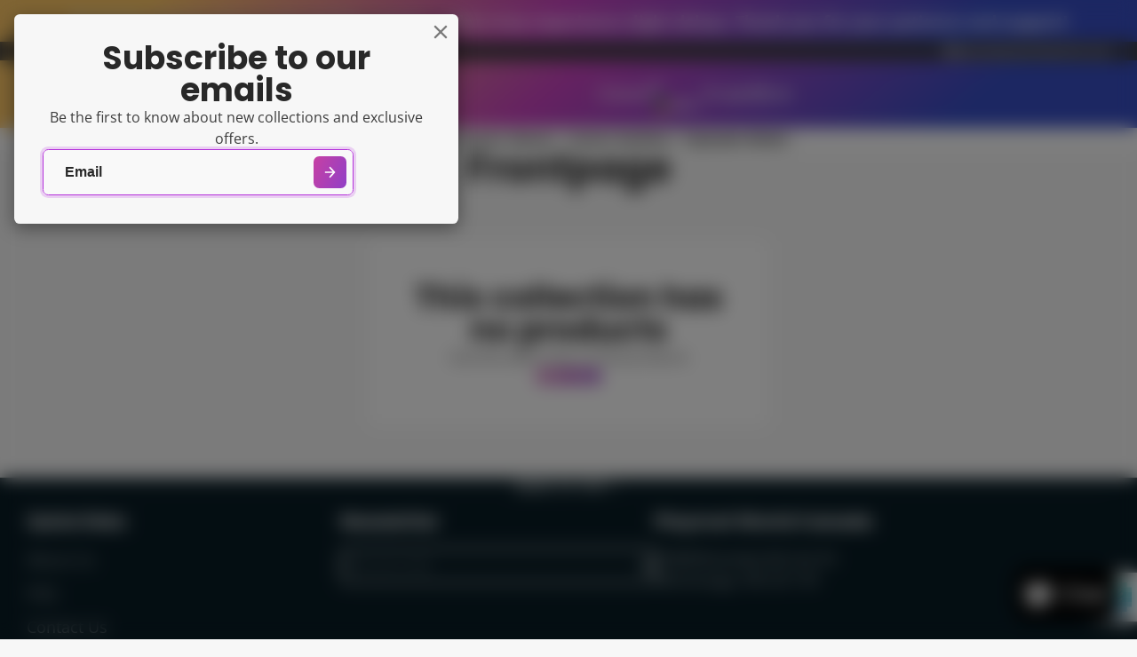

--- FILE ---
content_type: text/html; charset=utf-8
request_url: https://playmatworld.com/products/tcg-standard-custom-playmat-24-x14-white-stitch?view=quick-view&section_id=s_product-quick-view
body_size: 2676
content:
<div id="shopify-section-s_product-quick-view" class="shopify-section">






<div class="quick-view-demo">
    <div id="ProductQuickView">
        <link href="//playmatworld.com/cdn/shop/t/18/assets/product-quick-view.css?v=135325503732754945541723055991" rel="stylesheet" type="text/css" media="all" onload="loadStyle(this)">
        
        <link href="//playmatworld.com/cdn/shop/t/18/assets/product-options-radio.css?v=129529731177479145321723055991" rel="stylesheet" type="text/css" media="all" onload="loadStyle(this)">
        <link href="//playmatworld.com/cdn/shop/t/18/assets/product-variant-selector.css?v=168846298007677659011723055994" rel="stylesheet" type="text/css" media="all" onload="loadStyle(this)">
        <link href="//playmatworld.com/cdn/shop/t/18/assets/product-options-swatch.css?v=145391498559633097381723055993" rel="stylesheet" type="text/css" media="all" onload="loadStyle(this)">
        <link href="//playmatworld.com/cdn/shop/t/18/assets/slideshow-blaze.css?v=97796048913639362301723055990" rel="stylesheet" type="text/css" media="all" onload="loadStyle(this)">
        <product-variant-provider 
            initial-variant-id="44431811969195" 
            initial-image-position=""
            product-url="/products/tcg-standard-custom-playmat-24-x14-white-stitch?view=quick-view" 
            section-id="s_product-quick-view"
        >
            <product-quick-view section-id="s_product-quick-view" class="#product-quick-view @crop-images" style="--product-quick-view-gallery-width: 60%;">
                <modal-close class="#product-quick-view-close" section-id="s_product-quick-view">
                    


<svg class="#icon" >
            <use href="#svg-icon-x"></use>
        </svg>
                </modal-close>
                <div class="#product-quick-view-inner">
                    <div class="#product-quick-view-gallery"><link href="//playmatworld.com/cdn/shop/t/18/assets/slideshow-blaze.css?v=97796048913639362301723055990" rel="stylesheet" type="text/css" media="all" onload="loadStyle(this)">

<slideshow-blaze 
    class="#slideshow-blaze" 
    section-id="s_product-quick-view" 
    
    
    
    initial-index="0"
    
>
    <div class="blaze-slider #slideshow-blaze-slider" style="--slides-to-show: 1; --slide-gap: 0px;" data-element="blaze">
        <div class="blaze-container">
            
                <button class="blaze-next #slideshow-blaze-next" aria-label="Go to next slide" data-element="nav">
                    


<svg class="#icon" >
            <use href="#svg-icon-angle-right"></use>
        </svg>
                    </button>
                    <button class="blaze-prev #slideshow-blaze-prev" aria-label="Go to previous slide" data-element="nav">
                        


<svg class="#icon" >
            <use href="#svg-icon-angle-left"></use>
        </svg>
                    </button>
            
            <div class="blaze-track-container #slideshow-blaze-track-container">
                <div class="blaze-track">
                    
    
    
        
        <div class="#product-quick-view-media" data-element="media" data-position="1">
            
                    <div class="
    #media 
    
    
    
    
    @animate-loading
" style="--image-fit: cover;">
        <img 
            class="#media-image "
            alt="TCG Standard Custom Playmat (24&quot; x 14&quot;) - White Stitch"
            width="3000"
            height="3000"
            loading="lazy"
            style="
                --image-position: 50.0% 50.0%; 
                --image-ar-height: 3000; 
                --image-ar-width: 3000;
                
                --image-mobile-ar-height: 3000;
                --image-mobile-ar-width: 3000;
                
            "
            onload="lazyImageOnLoad(this)"
            
                
                
                
                src="//playmatworld.com/cdn/shop/files/White_Stitch_600x.png?v=1724872371"
                srcset="//playmatworld.com/cdn/shop/files/White_Stitch_600x.png?v=1724872371, //playmatworld.com/cdn/shop/files/White_Stitch_1200x.png?v=1724872371 2x, //playmatworld.com/cdn/shop/files/White_Stitch_1800x.png?v=1724872371 3x"
            
        />
        
        
    <div class="#media-image-loading-placeholder"></div>
    
</div>

                
        </div>
    
        
        <div class="#product-quick-view-media" data-element="media" data-position="2">
            
                    <div class="
    #media 
    
    
    
    
    @animate-loading
" style="--image-fit: cover;">
        <img 
            class="#media-image "
            alt="TCG Standard Custom Playmat (24&quot; x 14&quot;) - White Stitch"
            width="3000"
            height="2000"
            loading="lazy"
            style="
                --image-position: 50.0% 50.0%; 
                --image-ar-height: 2000; 
                --image-ar-width: 3000;
                
                --image-mobile-ar-height: 2000;
                --image-mobile-ar-width: 3000;
                
            "
            onload="lazyImageOnLoad(this)"
            
                
                
                
                src="//playmatworld.com/cdn/shop/files/Size_600x.png?v=1724692449"
                srcset="//playmatworld.com/cdn/shop/files/Size_600x.png?v=1724692449, //playmatworld.com/cdn/shop/files/Size_1200x.png?v=1724692449 2x, //playmatworld.com/cdn/shop/files/Size_1800x.png?v=1724692449 3x"
            
        />
        
        
    <div class="#media-image-loading-placeholder"></div>
    
</div>

                
        </div>
    
        
        <div class="#product-quick-view-media" data-element="media" data-position="3">
            
                    <div class="
    #media 
    
    
    
    
    @animate-loading
" style="--image-fit: cover;">
        <img 
            class="#media-image "
            alt="TCG Standard Custom Playmat (24&quot; x 14&quot;) - White Stitch"
            width="3000"
            height="2000"
            loading="lazy"
            style="
                --image-position: 50.0% 50.0%; 
                --image-ar-height: 2000; 
                --image-ar-width: 3000;
                
                --image-mobile-ar-height: 2000;
                --image-mobile-ar-width: 3000;
                
            "
            onload="lazyImageOnLoad(this)"
            
                
                
                
                src="//playmatworld.com/cdn/shop/files/S_600x.png?v=1724692449"
                srcset="//playmatworld.com/cdn/shop/files/S_600x.png?v=1724692449, //playmatworld.com/cdn/shop/files/S_1200x.png?v=1724692449 2x, //playmatworld.com/cdn/shop/files/S_1800x.png?v=1724692449 3x"
            
        />
        
        
    <div class="#media-image-loading-placeholder"></div>
    
</div>

                
        </div>
    
        
        <div class="#product-quick-view-media" data-element="media" data-position="4">
            
                    <div class="
    #media 
    
    
    
    
    @animate-loading
" style="--image-fit: cover;">
        <img 
            class="#media-image "
            alt="TCG Standard Custom Playmat (24&quot; x 14&quot;) - White Stitch"
            width="3000"
            height="2000"
            loading="lazy"
            style="
                --image-position: 50.0% 50.0%; 
                --image-ar-height: 2000; 
                --image-ar-width: 3000;
                
                --image-mobile-ar-height: 2000;
                --image-mobile-ar-width: 3000;
                
            "
            onload="lazyImageOnLoad(this)"
            
                
                
                
                src="//playmatworld.com/cdn/shop/files/4_600x.png?v=1724692449"
                srcset="//playmatworld.com/cdn/shop/files/4_600x.png?v=1724692449, //playmatworld.com/cdn/shop/files/4_1200x.png?v=1724692449 2x, //playmatworld.com/cdn/shop/files/4_1800x.png?v=1724692449 3x"
            
        />
        
        
    <div class="#media-image-loading-placeholder"></div>
    
</div>

                
        </div>
    
        
        <div class="#product-quick-view-media" data-element="media" data-position="5">
            
                    <div class="
    #media 
    
    
    
    
    @animate-loading
" style="--image-fit: cover;">
        <img 
            class="#media-image "
            alt="TCG Standard Custom Playmat (24&quot; x 14&quot;) - White Stitch"
            width="3000"
            height="2000"
            loading="lazy"
            style="
                --image-position: 50.0% 50.0%; 
                --image-ar-height: 2000; 
                --image-ar-width: 3000;
                
                --image-mobile-ar-height: 2000;
                --image-mobile-ar-width: 3000;
                
            "
            onload="lazyImageOnLoad(this)"
            
                
                
                
                src="//playmatworld.com/cdn/shop/files/5_600x.png?v=1724692449"
                srcset="//playmatworld.com/cdn/shop/files/5_600x.png?v=1724692449, //playmatworld.com/cdn/shop/files/5_1200x.png?v=1724692449 2x, //playmatworld.com/cdn/shop/files/5_1800x.png?v=1724692449 3x"
            
        />
        
        
    <div class="#media-image-loading-placeholder"></div>
    
</div>

                
        </div>
    
        
        <div class="#product-quick-view-media" data-element="media" data-position="6">
            
                    <div class="
    #media 
    
    
    
    
    @animate-loading
" style="--image-fit: cover;">
        <img 
            class="#media-image "
            alt="TCG Standard Custom Playmat (24&quot; x 14&quot;) - White Stitch"
            width="1080"
            height="608"
            loading="lazy"
            style="
                --image-position: 50.0% 50.0%; 
                --image-ar-height: 608; 
                --image-ar-width: 1080;
                
                --image-mobile-ar-height: 608;
                --image-mobile-ar-width: 1080;
                
            "
            onload="lazyImageOnLoad(this)"
            
                
                
                
                src="//playmatworld.com/cdn/shop/files/thumbnailcopy_1024x1024_2x_1080x608_feb21991-c7e7-4229-976c-a63215e02b9e_600x.webp?v=1724706354"
                srcset="//playmatworld.com/cdn/shop/files/thumbnailcopy_1024x1024_2x_1080x608_feb21991-c7e7-4229-976c-a63215e02b9e_600x.webp?v=1724706354, //playmatworld.com/cdn/shop/files/thumbnailcopy_1024x1024_2x_1080x608_feb21991-c7e7-4229-976c-a63215e02b9e_1200x.webp?v=1724706354 2x, //playmatworld.com/cdn/shop/files/thumbnailcopy_1024x1024_2x_1080x608_feb21991-c7e7-4229-976c-a63215e02b9e_1800x.webp?v=1724706354 3x"
            
        />
        
        
    <div class="#media-image-loading-placeholder"></div>
    
</div>

                
        </div>
    

                </div>
            </div>
            
        </div>
    </div>
</slideshow-blaze>

<script type="module" src="//playmatworld.com/cdn/shop/t/18/assets/slideshow-blaze.js?v=23509213395211518451723055990"></script>
                    </div>
                    <div class="#product-quick-view-info" data-element="product-meta">
                        
                        
                                
                            
                                <div class="#product-quick-view-info-block @type:title" data-meta-block >
                                    
                                    
                                            



<link href="//playmatworld.com/cdn/shop/t/18/assets/product-title.css?v=181594260211871743861723055994" rel="stylesheet" type="text/css" media="all" onload="loadStyle(this)">



<div class="#product-title" style="--product-title-badge-size: 1.0rem;">
    
        
    
    

    
    <h1 class="#heading" style="--heading-scale: 0.8;">
        
            <span class="#text-truncate" style="--text-truncate-lines: 3">
                
        <a class="reset-link" href="/products/tcg-standard-custom-playmat-24-x14-white-stitch">TCG Standard Custom Playmat (24" x 14") - White Stitch</a>
    
            </span>
        
    </h1>
     </div>
                                        
                                
                                </div>
                            
                        
                                
                            
                        
                                
                            
                                <div class="#product-quick-view-info-block @type:price" data-meta-block >
                                    
                                    
                                            <link href="//playmatworld.com/cdn/shop/t/18/assets/product-price.css?v=182065744756015745561723055991" rel="stylesheet" type="text/css" media="all" onload="loadStyle(this)">
                                            <product-variant-listener section-id="s_product-quick-view" id="b-s_product-quick-view-2">
                                                



<div class="#product-price @show-savings " 
    style="--product-price-font-size: 2.0rem;">
    <div class="#product-price-value">
        

<dl class="#price "> 
<div class="#price-inner">
  <div class="#price-item @regular  ">
    <dt class="#price-item-heading ">Price</dt>
    <dd class="#price-item-value">
      <span class="#price-value">$18</span>
    </dd>
  </div></div>
      
  
</dl>
    </div><div class="#product-price-tax-note">Taxes and shipping calculated at checkout</div><div class="#product-price-installements"><form method="post" action="/cart/add" id="product-form-installment-s_product-quick-view" accept-charset="UTF-8" class="shopify-product-form" enctype="multipart/form-data"><input type="hidden" name="form_type" value="product" /><input type="hidden" name="utf8" value="✓" /><input type="hidden" name="id" value="44431811969195">
                <input type="hidden" name="product-id" value="8210823577771" /><input type="hidden" name="section-id" value="s_product-quick-view" /></form></div></div>
                                            </product-variant-listener>
                                        
                                
                                </div>
                            
                        
                                
                            
                        
                                
                            
                                <div class="#product-quick-view-info-block @type:buy_buttons" data-meta-block >
                                    
                                    <link href="//playmatworld.com/cdn/shop/t/18/assets/product-form.css?v=168026471812903659541723055993" rel="stylesheet" type="text/css" media="all" onload="loadStyle(this)">


   
<form method="post" action="/contact#contactForms_product-quick-view" id="contactForms_product-quick-view" accept-charset="UTF-8" class="contact-form"><input type="hidden" name="form_type" value="contact" /><input type="hidden" name="utf8" value="✓" /></form><product-form
    class="#product-form"
    section-id="s_product-quick-view"
><form method="post" action="/cart/add" id="productForms_product-quick-view" accept-charset="UTF-8" class="shopify-product-form" enctype="multipart/form-data" novalidate="novalidate" data-type="add-to-cart-form"><input type="hidden" name="form_type" value="product" /><input type="hidden" name="utf8" value="✓" /><product-variant-listener section-id="s_product-quick-view" id="b-s_product-quick-view-4" emptyable>
            
                <div class="form"><input type="hidden" name="id" value="44431811969195"><div class="#product-form-add-to-cart"><product-to-cart 
    variant-id="44431811969195"
    section-id="s_product-quick-view"
    
        form-child
    
>
    <button 
    class="#button @tier:primary @display-style:gradient @size:lg @block"
    style=""
    
    
    
    
    
    
    
        type="submit"
    
    
    
    
       data-element="to-cart-button" 
    >
    
        Add to cart
    <div class="#spinner @size:md" style="">
    <div></div>
    <div></div>
    <div></div>
</div></button> 
</product-to-cart>

                    </div>
                    
                    
                        <product-dynamic-checkout section-id="s_product-quick-view">
                            <div data-shopify="payment-button" class="shopify-payment-button"> <shopify-accelerated-checkout recommended="{&quot;supports_subs&quot;:true,&quot;supports_def_opts&quot;:false,&quot;name&quot;:&quot;shop_pay&quot;,&quot;wallet_params&quot;:{&quot;shopId&quot;:9196618,&quot;merchantName&quot;:&quot;Playmat World&quot;,&quot;personalized&quot;:true}}" fallback="{&quot;supports_subs&quot;:true,&quot;supports_def_opts&quot;:true,&quot;name&quot;:&quot;buy_it_now&quot;,&quot;wallet_params&quot;:{}}" access-token="b6f4a717d8731e1f16c94f17ca423f32" buyer-country="US" buyer-locale="en" buyer-currency="USD" variant-params="[{&quot;id&quot;:44431811969195,&quot;requiresShipping&quot;:true}]" shop-id="9196618" enabled-flags="[&quot;d6d12da0&quot;]" > <div class="shopify-payment-button__button" role="button" disabled aria-hidden="true" style="background-color: transparent; border: none"> <div class="shopify-payment-button__skeleton">&nbsp;</div> </div> <div class="shopify-payment-button__more-options shopify-payment-button__skeleton" role="button" disabled aria-hidden="true">&nbsp;</div> </shopify-accelerated-checkout> <small id="shopify-buyer-consent" class="hidden" aria-hidden="true" data-consent-type="subscription"> This item is a recurring or deferred purchase. By continuing, I agree to the <span id="shopify-subscription-policy-button">cancellation policy</span> and authorize you to charge my payment method at the prices, frequency and dates listed on this page until my order is fulfilled or I cancel, if permitted. </small> </div>
                        </product-dynamic-checkout>
                    
                    
                </div>
            
        </product-variant-listener><input type="hidden" name="product-id" value="8210823577771" /><input type="hidden" name="section-id" value="s_product-quick-view" /></form></product-form>  




    <script type="module" src="//playmatworld.com/cdn/shop/t/18/assets/product-dynamic-checkout.js?v=47292448495922513801723055990"></script>



                                
                                </div>
                            
                        
                        <product-variant-listener class="#product-quick-view-info-footer" section-id="s_product-quick-view" id="s_product-quick-view-view-more-link">
                            <a href="/products/tcg-standard-custom-playmat-24-x14-white-stitch?variant=44431811969195" class="#product-quick-view-product-link reset-link">
                                More product details
                                


<svg class="#icon" >
            <use href="#svg-icon-angle-right"></use>
        </svg>
                            </a>
                        </product-variant-listener>
                    </div>
                </div>
            </product-quick-view>
            <script data-element="variants-data" type="application/json">
                {"44431811969195": {
                            "options": ["Default Title"],
                            "imagePosition": null
                        }}
            </script>
        </product-variant-provider>
    </div>
</div>

</div>

--- FILE ---
content_type: text/css
request_url: https://playmatworld.com/cdn/shop/t/18/assets/header.css?v=11009730797441399061723055993
body_size: 1329
content:
.\#header{--header-gap: var(--glob-size-8);--header-bg-color: var(--color-g-header-gradient-bg, var(--color-g-header-bg));--header-text-color: var(--color-g-header-text);--header-border-color: var(--color-g-header-border);--header-product-type-selector-border-color: var(--color-g-nav-dropdown-border);--header-product-type-selector-width: 0px;--header-searchbar-bg-color: rgba(255, 255, 255, .2);--header-text-transform: var(--glob-header-transform, none);--header-text-scale: var(--glob-header-scale, 1);--header-searchbar-text-color: var(--header-text-color);--header-font-size: calc(1rem * var(--header-text-scale));--header-font: var(--glob-header-family);--header-font-weight: var(--glob-header-weight, normal);--header-toolbar-gap: var(--glob-size-6);--header-toolbar-inner-gap: var(--glob-size-2);--header-toolbar-dir: row;--header-toolbar-subtitle-display: none;--header-toolbar-icon-size: 1.25rem;--header-toolbar-info-display: flex;--header-toolbar-icon-display: block;--header-toolbar-dropdown-icon-margin: -.5em;background:var(--header-bg-color);color:var(--header-text-color);font-size:var(--header-text-size);position:relative;z-index:99}.\#header .\#header-mobile-cart-counter,.\#header .\#header-toolbar-cart-counter{position:absolute;top:-6px;right:0;transform:translate(50%);display:block;line-height:1;padding:3px 5.5px;font-size:12px;border-radius:12px;font-weight:var(--glob-body-bold-weight);background:var(--color-g-cart-counter-bg);color:var(--color-g-cart-counter-text)}.\#header.\@sticky{position:sticky;top:0}.\#header-inner{display:flex;align-items:center;gap:var(--header-gap);padding-block:var(--glob-size-3)}.\#header.\@layout\:center_nav .\#header-inner,.\#header.\@layout\:center_logo .\#header-inner{display:grid;grid-template-columns:minmax(0,1fr) fit-content(55%) minmax(0,1fr)}.\#header.\@layout\:default .\#header-inner .\#header-part{flex-shrink:0}.\#header.\@layout\:default .\#header-inner .\#header-part:last-child{margin-right:auto;flex-grow:1}.\#header-logo{--logo-desktop-width: auto;--logo-mobile-width: auto;position:relative;width:var(--logo-desktop-width)}@media (max-width: 991px){.\#header-logo{width:var(--logo-mobile-width)}}.\#header-logo-img>img{display:block;max-width:100%;height:auto}.\#header-toolbar{display:flex;align-items:center;gap:var(--header-toolbar-gap);padding-block:var(--glob-size-2)}.\#header-toolbar:not(.\@left){justify-content:end}.\#header-toolbar-item{position:relative;display:flex;align-items:center;gap:var(--header-toolbar-inner-gap);flex-direction:var(--header-toolbar-dir);cursor:pointer}.\#header-toolbar-item-info{display:var(--header-toolbar-info-display);flex-direction:column;gap:var(--glob-size-1)}.\#header-toolbar-item-title,.\#header-toolbar-item-subtitle{line-height:1}.\#header-toolbar-item-title{text-transform:var(--header-text-transform);font-family:var(--header-font);font-weight:var(--header-font-weight);font-size:var(--header-font-size);display:flex;align-items:center;gap:.1em}.\#header-toolbar-item-title .\#icon{--size: .9em}.\#header-toolbar-item-title .\#icon{opacity:.8;margin-right:var(--header-toolbar-dropdown-icon-margin)}.\#header-toolbar-item-subtitle{display:var(--header-toolbar-subtitle-display);font-size:.8rem;opacity:.8}.\#header-toolbar-item-icon{position:relative;display:var(--header-toolbar-icon-display);width:max(1rem,var(--header-toolbar-icon-size) * var(--header-text-scale));height:max(1rem,var(--header-toolbar-icon-size) * var(--header-text-scale));border-radius:var(--glob-border-radius-sm)}.\#header-toolbar-item-icon .\#icon{--size: max(1rem, var(--header-toolbar-icon-size) * var(--header-text-scale))}.\#header-toolbar.\@layout\:title_bottom{--header-toolbar-inner-gap: var(--glob-size-2);--header-toolbar-dir: column;--header-toolbar-icon-size: 1.5rem}.\#header-toolbar.\@layout\:with_subtitle{--header-toolbar-inner-gap: var(--glob-size-3);--header-toolbar-subtitle-display: block;--header-toolbar-icon-size: 1.75rem}.\#header-toolbar.\@layout\:title_left{--header-toolbar-dir: row-reverse;--header-toolbar-dropdown-icon-margin: 0}.\#header-toolbar.\@layout\:only_icons{--header-toolbar-info-display: none}.\#header-toolbar.\@layout\:no_icons{--header-toolbar-icon-display: none}.\#header-toolbar-dark-mode-label{cursor:pointer}.\#header-toolbar-dark-mode-input:checked+.\#header-toolbar-dark-mode-switch .\#header-toolbar-dark-mode-switch-indicator{margin-left:16.2px}.\#header-toolbar-dark-mode-input:checked+.\#header-toolbar-dark-mode-switch .\#header-toolbar-dark-mode-switch-indicator-light{display:none}.\#header-toolbar-dark-mode-input:not(:checked)+.\#header-toolbar-dark-mode-switch .\#header-toolbar-dark-mode-switch-indicator-dark{display:none}.\#header-toolbar-dark-mode-switch{width:36.2px;border-radius:999rem;border:2px solid var(--color-g-fg-d20);display:flex;background:var(--color-g-fg)}@media (max-width: 991px){.\#header-toolbar-dark-mode-switch{background:var(--color-g-bg)}}.\#header-toolbar-dark-mode-switch:hover{border-color:var(--color-g-text)}.\#header-toolbar-dark-mode-switch-indicator{height:14px;width:14px;border-radius:50%;background:var(--color-g-bg);color:var(--color-g-text);margin:2px;z-index:1;transition:var(--transition-base);display:flex;align-items:center;justify-content:center}.\#header-toolbar-dark-mode-switch-indicator .\#icon{--size: 11.2px}@media (max-width: 991px){.\#header-toolbar-dark-mode-switch-indicator{background:var(--color-g-fg)}}.\#header-searchbar{position:relative;flex-grow:1}.\#header-searchbar-popup-content{margin-block:var(--glob-size-8)}.\#header-searchbar-popup-inner{display:flex;align-items:center;gap:var(--glob-size-4)}.\#header-searchbar-popup-close{cursor:pointer;color:#fff}.\#header-searchbar-popup .\#modal-container{--modal-container-content-overflow: visible}.\#header-searchbar-form{border:1px solid var(--header-text-color);background-color:var(--header-searchbar-bg-color);display:flex;align-items:stretch;border-radius:var(--glob-border-radius-base);position:relative;z-index:12;transition:var(--transition-base)}.\#header-searchbar-form:focus-within{outline:none;--header-searchbar-bg-color: var(--color-g-nav-dropdown-bg);--header-searchbar-text-color: var(--color-g-nav-dropdown-text)}.\#header-searchbar-form:focus-within .\#header-searchbar-input::placeholder{color:var(--header-searchbar-text-color)}.\#header-searchbar-form:focus-within .\#header-searchbar-product-type-selector{border-right:1px solid var(--header-product-type-selector-border-color)}.\#header-searchbar-product-type{flex-basis:var(--header-product-type-selector-width);position:relative;display:block}.\#header-searchbar-product-type select{-webkit-appearance:none;appearance:none}.\#header-searchbar-product-type .\#icon{right:0;position:absolute;top:50%;transform:translateY(-50%);-webkit-user-select:none;user-select:none}.\#header-searchbar-product-type select>option{color:var(--header-searchbar-text-color);background:var(--header-searchbar-bg-color)}.\#header-searchbar-product-type .\#icon{right:var(--glob-size-3);transition:var(--transition-base);pointer-events:none;--size: 1em;color:var(--header-searchbar-text-color)}.\#header-searchbar-product-type-selector,.\#header-searchbar-input{font-size:inherit;color:var(--header-searchbar-text-color);width:100%;display:block;padding:.5em .7em;transition:var(--transition-base);font-weight:var(--glob-body-bold-weight)}.\#header-searchbar-product-type-selector:focus,.\#header-searchbar-input:focus{outline:none}.\#header-searchbar-product-type-selector:focus::placeholder,.\#header-searchbar-input:focus::placeholder{color:var(--header-searchbar-text-color)}.\#header-searchbar-product-type-selector::placeholder,.\#header-searchbar-input::placeholder{font-weight:400;color:var(--header-text-color);opacity:.8;transition:var(--transition-base)}@media (max-width: 991px){.\#header-searchbar-product-type-selector,.\#header-searchbar-input{font-size:16px!important}}.\#header-searchbar-input{flex:1;border-radius:var(--glob-border-radius-base)}body.glob--border-radius-rounded .\#header-searchbar-input{border-radius:var(--glob-border-radius-pill)}.\#header-searchbar-product-type+.\#header-searchbar-input{border-radius:0}.\#header-searchbar-product-type-selector{height:100%;border-right:1px solid currentColor;padding-right:var(--glob-size-8);white-space:nowrap;overflow:hidden;text-overflow:ellipsis}.\#header-searchbar-submit{padding:.8rem;color:var(--header-searchbar-text-color)}.\#header-searchbar-submit .\#icon{--size: 1rem}.\#header-searchbar-submit .\#icon{transition:var(--transition-base)}.\#header-searchbar-hotkey{display:block;-webkit-user-select:none;user-select:none;align-self:center;color:var(--header-searchbar-text-color)}.\#header-searchbar-hotkey>kbd{display:flex;align-items:center;gap:var(--glob-size-1);font-family:var(--header-font);font-weight:var(--header-font-weight);font-size:var(--header-font-size);border-radius:var(--glob-border-radius-base);padding-block:.1rem;padding-inline:.3rem;-webkit-backdrop-filter:saturate(200%);backdrop-filter:saturate(200%);background-color:#0000005c;opacity:.9}.\#header-searchbar-hotkey>kbd .\#icon{--size: 1rem}.\#header-searchbar-hotkey>kbd .\#icon{margin:0}.\#header-searchbar-hotkey.\@modal-search .\#header-searchbar-hotkey-placeholder{visibility:hidden;padding-block:.1rem;padding-inline:.3rem;font-size:var(--header-font-size);line-height:1;display:flex;align-items:center}.\#header-searchbar-hotkey:not(.\@modal-search)>kbd{padding-inline:.5rem}.\#header .\#predictive-search{--predictive-search-outline-border: var(--header-text-color);--predictive-search-spinner-start-position: var(--header-product-type-selector-width)}.\#header .\#main-nav{--main-nav-gap: var(--header-toolbar-gap);--main-nav-text-color: var(--header-text-color);--main-nav-bg-color: var(--header-bg-color);--main-nav-border-color: var(--header-border-color);--main-nav-text-transform: var(--header-text-transform);--main-nav-font-size: var(--header-font-size);--main-nav-font: var(--header-font);--main-nav-font-weight: var(--header-font-weight)}.\#header .\#voice-search{--voice-search-searchbar-text-color: var(--header-searchbar-text-color)}.\#header-inner-mobile{padding-block:var(--glob-size-3);display:grid;grid-template-columns:minmax(0,1fr) fit-content(55%) minmax(0,1fr);gap:var(--header-gap);align-items:center}@media (min-width: 992px){.\#header-inner-mobile{display:none}}.\#header-inner-mobile .\#header-logo-heading{text-align:center;word-break:break-word}.\#header-mobile-toolbar{gap:var(--glob-size-4);display:flex;align-items:center;justify-content:end}.\#header-mobile-link{color:inherit;cursor:pointer;position:relative}.\#header-mobile-link .\#icon{--size: 1.55rem}.\#header-mobile-cart-counter:empty{display:none}.\#header-mobile-drawer-content{box-shadow:var(--color-scheme-box-shadow-drop);height:100%;background-color:var(--color-g-fg);overflow-y:auto}
/*# sourceMappingURL=/cdn/shop/t/18/assets/header.css.map?v=11009730797441399061723055993 */


--- FILE ---
content_type: text/css
request_url: https://playmatworld.com/cdn/shop/t/18/assets/main-nav-catalog.css?v=118148032542679658701723055991
body_size: 51
content:
.\#main-nav-catalog{min-height:min(450px,50vh);--main-nav-catalog-sub-opacity: 0;--main-nav-catalog-sub-index: 1;--main-nav-catalog-sidebar-arrow-opacity: .25;--main-nav-catalog-sidebar-link-size: 1rem;--main-nav-catalog-sidebar-link-font: var(--glob-body-font);--main-nav-catalog-sidebar-link-weight: var(--glob-body-weight);--main-nav-catalog-sidebar-link-transform: none;--main-nav-catalog-sidebar-bg-opacity: 0;position:relative}.\#main-nav-catalog .\#main-nav-catalog-sub-overlay,.\#main-nav-catalog .\#main-nav-catalog-sub-overlay-wrapper{top:0;left:0;width:100%;height:100%;position:absolute}.\#main-nav-catalog .\#main-nav-catalog-item:hover,.\#main-nav-catalog .\#main-nav-catalog-item:focus-within,.\#main-nav-catalog:not(:hover) .\#main-nav-catalog-item:first-child{--main-nav-catalog-sub-opacity: 1;--main-nav-catalog-sub-index: 2;--main-nav-catalog-sidebar-arrow-opacity: 1;--main-nav-catalog-sidebar-bg-opacity: .09}.\#main-nav-catalog-item:first-child{--main-nav-catalog-sub-opacity: 1;padding-top:var(--glob-size-3)}.\#main-nav-catalog-item:last-child{padding-bottom:var(--glob-size-3)}.\#main-nav-catalog-sidebar-link{width:260px;text-decoration:none;color:inherit;display:flex;align-items:center;font-family:var(--main-nav-catalog-sidebar-link-font);font-size:var(--main-nav-catalog-sidebar-link-size);text-transform:var(--main-nav-catalog-sidebar-link-transform);gap:var(--glob-size-2);padding:var(--glob-size-3) var(--glob-size-2);font-weight:var(--main-nav-catalog-sidebar-link-weight);position:relative;border-right:var(--glob-size-3) solid transparent}.\#main-nav-catalog-sidebar-link:before{content:"";top:0;left:0;width:100%;height:100%;position:absolute;background-color:currentColor;opacity:var(--main-nav-catalog-sidebar-bg-opacity);z-index:-1;pointer-events:none;border-radius:var(--glob-border-radius-base);transition:var(--transition-base)}.\#main-nav-catalog-sidebar-link .\#icon{margin-left:auto;opacity:var(--main-nav-catalog-sidebar-arrow-opacity);--size: 1.15em}.\#main-nav-catalog-sidebar-link-thumbnail{border-radius:var(--glob-border-radius-inner);width:30px;overflow:hidden}.\#main-nav-catalog-sub{position:absolute;top:0;height:100%;right:0;padding-left:var(--glob-gutter);width:calc(100% - 260px);opacity:var(--main-nav-catalog-sub-opacity);z-index:var(--main-nav-catalog-sub-index);background-color:var(--color-g-nav-dropdown-bg);overflow-y:auto}.\#main-nav-catalog-sub:before{position:absolute;display:block;content:"";height:100%;background:currentColor;width:1px;top:0;left:0;opacity:.2}.\#main-nav-catalog-sub-overlay{background:radial-gradient(at bottom right,transparent 15%,var(--color-g-nav-dropdown-bg) 80%);z-index:2}.\#main-nav-catalog-sub-overlay-wrapper{z-index:1}.\#main-nav-catalog-sub-overlay-image{display:block;position:relative;width:100%;height:100%;object-fit:cover;z-index:1;opacity:.3}.\#main-nav-catalog-sub-content{position:relative;z-index:3;min-height:100%}.\#main-nav-catalog-sub-content-view-all{margin-top:var(--glob-size-4)}.\#main-nav-catalog-sub-inner{padding-block:var(--glob-gutter);position:relative;min-height:100%}
/*# sourceMappingURL=/cdn/shop/t/18/assets/main-nav-catalog.css.map?v=118148032542679658701723055991 */


--- FILE ---
content_type: text/css
request_url: https://playmatworld.com/cdn/shop/t/18/assets/newsletter-popup.css?v=164550234807155830431723055992
body_size: -60
content:
.\#newsletter-popup{display:block}.\#newsletter-popup-modal{position:relative;display:flex;border-radius:var(--glob-border-radius-base);background:var(--color-scheme-bg-gradient, var(--color-scheme-bg, var(--color-g-bg-gradient, var(--color-g-bg))));color:var(--color-scheme-text, var(--color-g-text));overflow:hidden;margin:1rem;box-shadow:var(--color-scheme-box-shadow-drop);width:min(90vw,500px)}.\#newsletter-popup-modal.\@with-image.\@image-position\:right,.\#newsletter-popup-modal.\@with-image.\@image-position\:left{width:min(90vw,800px)}.\#newsletter-popup-modal.\@image-position\:right{flex-direction:row-reverse}.\#newsletter-popup-modal.\@image-position\:top{flex-direction:column}.\#newsletter-popup-modal.\@image-position\:top .\#newsletter-popup-image{height:30vh;width:auto}.\#newsletter-popup-modal.\@image-position\:bg{width:min(90vw,500px)}@media (min-width: 992px){.\#newsletter-popup-modal.\@image-position\:bg .\#newsletter-popup-image{top:0;left:0;width:100%;height:100%;position:absolute}.\#newsletter-popup-modal.\@image-position\:bg .\#newsletter-popup-text .\#hero{position:relative}}.\#newsletter-popup-modal-close{position:absolute;top:var(--glob-size-2);right:var(--glob-size-2);cursor:pointer;display:block;opacity:.6;transition:var(--transition-base);z-index:2}.\#newsletter-popup-modal-close:hover{opacity:1}.\#newsletter-popup-modal-close .\#icon{--size: 1.5rem}.\#newsletter-popup-text{flex-grow:1;padding:min(var(--glob-size-8),7vw)}.\#newsletter-popup-text .\#hero{height:100%;justify-content:center}.\#newsletter-popup-image{flex-shrink:0;width:40%;position:relative}.\#newsletter-popup-image .\#media{top:0;left:0;width:100%;height:100%;position:absolute}.\#newsletter-popup-image .\#media-image{height:100%}
/*# sourceMappingURL=/cdn/shop/t/18/assets/newsletter-popup.css.map?v=164550234807155830431723055992 */


--- FILE ---
content_type: text/css
request_url: https://playmatworld.com/cdn/shop/t/18/assets/hero-newsletter.css?v=72884124047292249061723055992
body_size: -203
content:
.\#hero-newsletter{position:relative;width:min(350px,100%);display:block}.\#hero-newsletter-inner{display:flex;align-items:center;border-radius:var(--glob-border-radius-base);border:1px solid var(--color-scheme-text, var(--color-g-text))}body.glob--border-radius-rounded .\#hero-newsletter-inner{border-radius:var(--glob-border-radius-pill)}.\#hero-newsletter-inner:focus-within{box-shadow:0 0 0 3px var(--color-g-accent-a20);border-color:var(--color-g-accent)}.\#hero-newsletter-msg{display:flex;align-items:center;justify-content:center;gap:var(--glob-size-2);font-weight:var(--glob-body-bold-weight);margin-bottom:var(--glob-size-3)}.\#hero-newsletter-msg.\@type\:error{--icon-color: var(--color-g-danger)}.\#hero-newsletter-msg.\@type\:success{--icon-color: var(--color-g-success)}.\#hero-newsletter-msg-icon{color:#fff;background:var(--icon-color);-webkit-mask-image:-webkit-radial-gradient(white,black);border-radius:50%;padding:2px}.\#hero-newsletter-msg-icon .\#icon{--size: .9rem}.\#hero-newsletter-input{background-color:#fff3;color:inherit;font-size:inherit;border:none;flex-shrink:0;flex-grow:1;display:block;line-height:1;padding:1em 1.5em;outline:none!important;font-weight:var(--glob-body-bold-weight)}.\#hero-newsletter-input::placeholder{color:inherit}.\#hero-newsletter-submit{position:absolute;right:0;width:2.3em;height:2.3em;margin-right:.5em;font-size:inherit;background:none;padding:0;border:none;outline:none!important;color:inherit;color:var(--color-scheme-primary-button-text);background:var(--color-scheme-primary-button-bg);border-radius:var(--glob-border-radius-base);display:flex;align-items:center;justify-content:center;cursor:pointer}body.glob--border-radius-rounded .\#hero-newsletter-submit{border-radius:var(--glob-border-radius-circle)}.\#hero-newsletter-submit .\#icon{--size: 1.1em}
/*# sourceMappingURL=/cdn/shop/t/18/assets/hero-newsletter.css.map?v=72884124047292249061723055992 */


--- FILE ---
content_type: text/css
request_url: https://playmatworld.com/cdn/shop/t/18/assets/collection.css?v=35856127816570871941723055992
body_size: 109
content:
.\#collection-inner{margin-bottom:3rem}.\#collection-grid{position:relative}.\#collection-fallback{margin-top:1rem;margin-bottom:4rem}.\#collection-loader{--msg-display: none}@keyframes flickerAnimation{0%{opacity:.5}50%{opacity:.4}to{opacity:.5}}.\#collection-loader.\!loading{--msg-display: flex}.\#collection-loader.\!loading .\#collection-inner{animation:flickerAnimation 2.5s infinite;opacity:.5;pointer-events:none}.\#collection-loader-msg{justify-content:center;width:100%;position:fixed;bottom:var(--glob-size-10);z-index:99;display:var(--msg-display)}.\#collection-loader-msg-inner{border-radius:var(--glob-border-radius-base);display:flex;align-items:center;background-color:var(--color-g-text-alpha-70);color:var(--color-g-fg);padding:var(--glob-size-4) var(--glob-size-6);gap:var(--glob-size-4)}.\#collection-loader-msg-inner .\#spinner{--color: var(--color-g-fg)}.\#collection-loader-msg-title{font-size:1rem}.\#collection-no-products{text-align:center;margin:8rem auto;background:#fff;width:fit-content;padding:3rem 4rem;border-radius:var(--glob-border-radius-base);box-shadow:#32325d1a 0 50px 100px -20px,#00000026 0 30px 60px -30px}.\#collection-no-products-icon{margin-bottom:1.1rem;opacity:.64}.\#collection-no-products-icon .\#icon{--size: 4rem}.\#collection-no-products-title{font-size:2.5rem;text-transform:capitalize;margin-bottom:1.8rem}.\#collection-no-products-clear-filters{display:inline-block;cursor:pointer;font-weight:var(--glob-body-bold-weight);text-transform:capitalize;font-size:1.2rem;padding:.7em 1.8em;background:var(--color-g-text);color:var(--color-g-fg);border-radius:3rem}.\#collection-drawer{background:var(--color-g-fg);padding:var(--glob-size-6);padding-bottom:0;height:100%;box-shadow:var(--color-scheme-box-shadow-drop);overflow-y:auto}.\#collection-products.\!init{visibility:hidden}@media (min-width: 992px){.\#collection-products.\@list>[data-element=products-container]{display:block}.\#collection-products.\@list .\#product-card{flex-direction:row}.\#collection-products.\@list .\#product-card:not(:last-child){margin-bottom:var(--glob-gutter)}.\#collection-products.\@list .\#product-card .\#products-comparison-checkbox.\@display\:product-card{margin-inline:0}body.glob--card-view-none .\#collection-products.\@list .\#product-card-caption{padding:0 0 0 var(--glob-size-4)}.\#collection-products.\@list .\#product-card-media{flex-basis:20%;flex-shrink:0}.\#collection-products.\@list .\#product-card-caption{margin-top:0!important;flex-direction:row;align-items:center;gap:2rem;justify-content:space-between;width:100%}.\#collection-products.\@list .\#product-card-carousel-pagination{margin-bottom:var(--glob-size-1)}.\#collection-products.\@list .\#product-card-quick-action{flex-basis:30%;flex-shrink:0;margin-top:0}.\#collection-products.\@list .\#product-card-caption{text-align:left!important}.\#collection-products.\@list .\#product-card-price,.\#collection-products.\@list .\#product-card-rating,.\#collection-products.\@list .\#product-card-swatches,.\#collection-products.\@list .\#product-card-custom-badges{justify-content:start!important}}
/*# sourceMappingURL=/cdn/shop/t/18/assets/collection.css.map?v=35856127816570871941723055992 */


--- FILE ---
content_type: text/css
request_url: https://playmatworld.com/cdn/shop/t/18/assets/collection-active-filters.css?v=38927154523219262491723055991
body_size: -435
content:
.\#collection-active-filters{display:flex;align-items:center;flex-wrap:wrap;gap:var(--glob-size-3)}.\#collection-active-filters:not(:has(:checked)){display:none}.\#collection-active-filters:not(:empty){margin-bottom:var(--glob-size-8)}.\#collection-active-filters-title{font-weight:400;opacity:.8;font-size:1rem}.\#collection-active-filters-item:not(:has(:checked)){display:none}.\#collection-active-filters-item-trigger{display:none}.\#collection-active-filters-item-trigger:not(:checked)+.\#collection-active-filters-item-value{display:none}.\#collection-active-filters-item-value{font-family:var(--glob-button-family);font-size:var(--glob-button-size);font-weight:var(--glob-button-weight);text-transform:var(--glob-button-transform);letter-spacing:var(--glob-button-letter-spacing, normal);font-size:.9rem;cursor:pointer;border-radius:var(--glob-border-radius-base);display:flex;align-items:center;padding:var(--glob-size-1) var(--glob-size-2);gap:var(--glob-size-1);border:solid 1px;border-color:var(--color-g-border)}.\#collection-active-filters-item-value .\#icon{--size: 1rem}.\#collection-active-filters-clear{cursor:pointer}.\#collection-active-filters-clear-title{font-family:var(--glob-button-family);font-size:var(--glob-button-size);font-weight:var(--glob-button-weight);text-transform:var(--glob-button-transform);letter-spacing:var(--glob-button-letter-spacing, normal);font-size:.9rem;text-decoration:underline;margin-left:var(--glob-size-1);text-underline-offset:3px}
/*# sourceMappingURL=/cdn/shop/t/18/assets/collection-active-filters.css.map?v=38927154523219262491723055991 */


--- FILE ---
content_type: text/css
request_url: https://playmatworld.com/cdn/shop/t/18/assets/predictive-search.css?v=134044937145261270791723055990
body_size: 819
content:
.\#predictive-search-results-tabs-thumb{font-family:var(--glob-button-family);font-size:var(--glob-button-size);font-weight:var(--glob-button-weight);text-transform:var(--glob-button-transform);letter-spacing:var(--glob-button-letter-spacing, normal);word-spacing:max(var(--glob-button-letter-spacing) * 1.1,.25em)}.\#predictive-search-results-item-title,.\#predictive-search-results-item-excerpt{display:-webkit-box;-webkit-line-clamp:1;-webkit-box-orient:vertical;overflow:hidden}.\#predictive-search-results-item-excerpt,.\#predictive-search-results-item-date{opacity:.64}.\#predictive-search{--predictive-search-text-color: var(--color-g-nav-dropdown-text);--predictive-search-bg-color: var(--color-g-nav-dropdown-bg);--predictive-search-border-color: var(--color-g-nav-dropdown-border);--predictive-search-outline-border: var(--color-g-nav-dropdown-bg);--predictive-search-results-max-height: 0;--predictive-search-results-overflow: hidden;--predictive-search-results-opacity: 0;--predictive-search-spinner-start-position: 0px;--predictive-search-form-border: 1px solid var(--predictive-search-border-color);--predictive-search-results-padding-inline: var(--glob-size-4);--predictive-search-results-padding-top: var(--glob-size-6);--predictive-search-thumb-border-color: transparent;--predictive-search-thumb-counter-color: currentColor;--predictive-search-thumb-counter-bg: transparent;--predictive-search-pointer-events: none;display:block;position:relative}.\#predictive-search.\@tabbed-results{--predictive-search-form-border: none;--predictive-search-results-padding-inline: 0;--predictive-search-results-padding-top: var(--glob-size-3)}.\#predictive-search.\@tabbed-results .\#predictive-search-results>*{padding-inline:var(--glob-size-4)}.\#predictive-search.\@tabbed-results .\#header-searchbar-product-type:after{content:"";width:1px;height:1.5rem;background:var(--predictive-search-border-color);position:absolute;right:0;top:50%;transform:translateY(-50%);display:none}.\#predictive-search.\@tabbed-results.\!active .\#header-searchbar-product-type:after{display:block}.\#predictive-search.\!active{--predictive-search-results-max-height: 64vh;--predictive-search-results-overflow: auto;--predictive-search-results-opacity: 1;--predictive-search-pointer-events: auto}.\#predictive-search.\!active .\#header-searchbar-form{background:var(--predictive-search-bg-color);border-bottom:var(--predictive-search-form-border);border-bottom-left-radius:0;border-bottom-right-radius:0}.\#predictive-search.\!active .\#header-searchbar-product-type .\#icon{color:var(--predictive-search-text-color)}.\#predictive-search.\!active .\#header-searchbar-product-type-selector{color:var(--predictive-search-text-color);border-right:var(--predictive-search-form-border)}.\#predictive-search.\!active .\#header-searchbar-input{color:var(--predictive-search-text-color)}.\#predictive-search.\!active .\#header-searchbar-input::placeholder{color:var(--predictive-search-text-color)}.\#predictive-search.\!active .\#header-searchbar-submit,.\#predictive-search.\!active .\#header-searchbar-hotkey,.\#predictive-search.\!active .\#voice-search-btn{color:var(--predictive-search-text-color)}.\#predictive-search-input{position:relative}.\#predictive-search-input-spinner{position:absolute;top:50%;transform:translateY(-50%);left:var(--predictive-search-spinner-start-position);z-index:21;opacity:0;transition:var(--transition-base);pointer-events:none}.\#predictive-search-input-spinner .\#spinner{--color: var(--predictive-search-text-color)}.\#predictive-search.\!loading .\#predictive-search-input-spinner{opacity:1;left:calc(var(--glob-size-3) + var(--predictive-search-spinner-start-position))}.\#predictive-search.\!loading .\#header-searchbar-input{padding-left:var(--glob-size-9)}.\#predictive-search-results-wrapper{pointer-events:var(--predictive-search-pointer-events);opacity:var(--predictive-search-results-opacity);z-index:11;position:absolute;left:0;margin-top:-30px;padding-top:30px;box-shadow:var(--color-scheme-box-shadow-drop);top:100%;width:100%;background-color:var(--predictive-search-bg-color);color:var(--predictive-search-text-color);border-radius:var(--glob-border-radius-base);border:1px solid var(--predictive-search-outline-border);border-top:none;transition:var(--transition-base);transition-delay:.1s;transition-duration:.2s}.\#predictive-search-results-wrapper:not(.\!loading) .\#predictive-search-input-spinner{display:none}.\#predictive-search-results-scroller{transition:var(--transition-base);max-height:var(--predictive-search-results-max-height);overflow-y:var(--predictive-search-results-overflow)}.\#predictive-search-results-scroller::-webkit-scrollbar{width:7px}.\#predictive-search-results-scroller::-webkit-scrollbar-track{margin-block:3px}.\#predictive-search-results-scroller::-webkit-scrollbar-thumb{background-color:var(--predictive-search-text-color);border-radius:var(--glob-border-radius-base)}.\#predictive-search-results{padding-block:var(--predictive-search-results-padding-top) var(--glob-size-5);padding-inline:var(--predictive-search-results-padding-inline)}.\#predictive-search-results-tabs{display:flex;align-items:center;gap:var(--glob-size-5);margin-bottom:var(--glob-size-5);border-bottom:1px solid var(--predictive-search-border-color)}@media (max-width: 991px){.\#predictive-search-results-tabs{overflow-x:auto;padding-bottom:1px}}.\#predictive-search-results-tabs-thumb{transition:var(--transition-base);margin-bottom:-1px;border-bottom:2px solid var(--predictive-search-thumb-border-color);padding-bottom:var(--glob-size-2);flex-shrink:0;cursor:pointer}.\#predictive-search-results-tabs-thumb.\!active{--predictive-search-thumb-border-color: var(--predictive-search-text-color);--predictive-search-thumb-counter-bg: var(--predictive-search-text-color);--predictive-search-thumb-counter-color: var(--predictive-search-bg-color)}.\#predictive-search-results-tabs-thumb-result-count{border-radius:var(--glob-border-radius-inner);font-size:.7rem;padding-inline:.4rem;color:var(--predictive-search-thumb-counter-color);background-color:var(--predictive-search-thumb-counter-bg);border:1px solid var(--predictive-search-border-color)}.\#predictive-search-results-tabs-radio+.\#predictive-search-results-type{display:none}.\#predictive-search-results-tabs-radio:checked+.\#predictive-search-results-type{display:block}.\#predictive-search-results-type+.\#predictive-search-results-tabs{margin-top:var(--glob-size-6)}.\#predictive-search-results-suggestions{display:flex;flex-wrap:wrap;gap:var(--glob-size-4)}.\#predictive-search-results-suggestion{cursor:pointer;display:flex;align-items:center;gap:var(--glob-size-2);padding:.64em 1.1em;color:var(--predictive-search-color);border:1px solid var(--predictive-search-border-color);border-radius:var(--glob-border-radius-base);transition:var(--transition-base)}.\#predictive-search-results-suggestion .\#icon{--size: 1rem}body.glob--border-radius-rounded .\#predictive-search-results-suggestion{border-radius:var(--glob-border-radius-pill)}.\#predictive-search-results-suggestion-text,.\#predictive-search-results-suggestion .\#icon{flex-shrink:0}.\#predictive-search-results-types{display:flex;flex-direction:column;gap:var(--glob-size-8)}.\#predictive-search-results-type-title{font-family:var(--glob-subheading-family);font-size:var(--glob-subheading-size);font-weight:var(--glob-subheading-weight);text-transform:var(--glob-subheading-transform);letter-spacing:var(--glob-subheading-letter-spacing, normal);opacity:var(--glob-subheading-opacity);margin-bottom:var(--glob-size-4)}.\#predictive-search-results-item{display:flex;align-items:center;gap:var(--glob-size-4);position:relative}.\#predictive-search-results-item:not(:last-child){padding-bottom:var(--glob-size-4)}.\#predictive-search-results-item-thumb{width:70px;height:70px;background:#ededed;border-radius:var(--glob-border-radius-base);display:flex;align-items:center;justify-content:center;flex-shrink:0}.\#predictive-search-results-item-thumb .\#icon{opacity:.8;--size: 1.5rem}.\#predictive-search-results-item-date,.\#predictive-search-results-item-excerpt{margin-top:var(--glob-size-2)}.\#predictive-search-results-item-title{font-size:1rem;font-weight:400;margin:0}.\#predictive-search-results-item-title>mark{background-color:revert}.\#predictive-search-results-item-price{font-weight:var(--glob-body-bold-weight);font-size:.9rem;margin-top:var(--glob-size-2)}.\#predictive-search-results-item-price .\#price{display:flex;gap:var(--glob-size-2)}.\#predictive-search-results-item-price .\#price-value-range{margin-inline:var(--glob-size-1);opacity:.64}.\#predictive-search-results-item-body{flex-grow:1}.\#predictive-search-results-item-media{width:70px;flex-shrink:0}.\#predictive-search-results-item-arrow{margin-left:var(--glob-size-4);transform:rotate(45deg);opacity:.4}.\#predictive-search-results-item-arrow .\#icon{--size: 1.5rem}.\#predictive-search-results-no-results{display:flex;align-items:center;gap:var(--glob-size-6)}.\#predictive-search-results-no-results-icon{color:var(--predictive-search-bg-color);background-color:var(--predictive-search-text-color);padding:var(--glob-size-4);border-radius:50%}.\#predictive-search-results-no-results-heading{font-size:1.3225rem}.\#predictive-search-results-no-results-subheading{margin-bottom:0;opacity:.8}.\#predictive-search-results-badges{margin-bottom:var(--glob-size-2)}.\#predictive-search-results .\#collection-card-min{--collection-card-min-bg-color: var(--predictive-search-bg-color);--collection-card-min-text-color: var(--predictive-search-text-color);--collection-card-min-border-color: var(--predictive-search-border-color)}.\#predictive-search-badges{margin-bottom:var(--glob-size-2)}
/*# sourceMappingURL=/cdn/shop/t/18/assets/predictive-search.css.map?v=134044937145261270791723055990 */


--- FILE ---
content_type: text/css
request_url: https://playmatworld.com/cdn/shop/t/18/assets/footer-localization.css?v=107695099017508021901723055993
body_size: -349
content:
.\#footer-localization{--footer-localization-border-width: min(.15em, 2px);--footer-localization-border-color: currentColor;display:flex;align-items:center;justify-content:center;flex-wrap:wrap;gap:var(--glob-size-6)}.\#footer-localization-item-title{font-size:1rem;font-weight:400;margin-bottom:var(--glob-size-3);text-align:center;opacity:.8}.\#footer-localization-item-button{padding:var(--glob-size-3) var(--glob-size-5);display:flex;align-items:center;gap:var(--glob-size-4);position:relative;z-index:1;height:48px}.\#footer-localization-item-button:after{content:"";border-radius:var(--glob-border-radius-base);top:0;left:0;width:100%;height:100%;position:absolute;border:var(--footer-localization-border-width) solid var(--footer-localization-border-color);opacity:.15;z-index:-1}.\#footer-localization-item-button-title{font-size:1.15rem}.\#footer-localization-item-button-iso{font-weight:var(--glob-body-bold-weight);font-size:1.3225rem}.\#footer-localization-item-button-caret .\#icon{--size: 1.2rem;opacity:.46}.\#footer-localization-item-button-flag{border-radius:var(--glob-border-radius-sm)}
/*# sourceMappingURL=/cdn/shop/t/18/assets/footer-localization.css.map?v=107695099017508021901723055993 */


--- FILE ---
content_type: text/css
request_url: https://playmatworld.com/cdn/shop/t/18/assets/product-form.css?v=168026471812903659541723055993
body_size: 21
content:
.\#product-form .shopify-payment-button__button--branded .shopify-cleanslate [role=button],.\#product-form .shopify-payment-button__button--unbranded{font-family:var(--glob-button-family);font-size:var(--glob-button-size);font-weight:var(--glob-button-weight);text-transform:var(--glob-button-transform);letter-spacing:var(--glob-button-letter-spacing, normal);word-spacing:max(var(--glob-button-letter-spacing) * 1.1,.25em)}body.glob--button-pill .\#product-form .shopify-payment-button__button--branded .shopify-cleanslate [role=button],.\#product-form .shopify-payment-button__button--branded .shopify-cleanslate body.glob--button-pill [role=button],body.glob--button-pill .\#product-form .shopify-payment-button__button--unbranded,.\#product-form body.glob--button-pill .shopify-payment-button__button--unbranded{border-radius:var(--glob-border-radius-pill)}body:not(.glob--button-pill) .\#product-form .shopify-payment-button__button--branded .shopify-cleanslate [role=button],.\#product-form .shopify-payment-button__button--branded .shopify-cleanslate body:not(.glob--button-pill) [role=button],body:not(.glob--button-pill) .\#product-form .shopify-payment-button__button--unbranded,.\#product-form body:not(.glob--button-pill) .shopify-payment-button__button--unbranded{border-radius:var(--glob-border-radius-base)}.\#product-form product-dynamic-checkout.\!disabled{opacity:.5;pointer-events:none;z-index:2}.\#product-form product-dynamic-checkout.\!disabled shopify-buy-it-now-button[disabled]{pointer-events:none}.\#product-form product-dynamic-checkout shopify-buy-it-now-button[disabled]{pointer-events:auto;cursor:default}.\#product-form .shopify-payment-button__button--unbranded{padding:1.1em 1.75em;height:auto;background-color:var(--color-g-button-buy-it-now-bg);color:var(--color-g-button-buy-it-now-text);font-size:max(var(--glob-button-size) * 1.1,1rem)}.\#product-form .shopify-payment-button__button--unbranded:hover:not([disabled]){background-color:var(--color-g-button-buy-it-now-bg-hover)}.\#product-form .shopify-payment-button__button--branded .shopify-cleanslate [role=button]{padding:1.1em 1.75em!important}.\#product-form .shopify-payment-button__button--hidden{display:none}.\#product-form .dynamic-checkout__content [data-shopify-buttoncontainer=true][role=list]>li{flex-basis:auto!important;width:100%;margin-top:.8rem!important;margin-bottom:0!important}@media (max-width: 991px){.\#product-form .dynamic-checkout__content [data-shopify-buttoncontainer=true][role=list]>li{height:42px!important}}.\#product-form .dynamic-checkout__content [data-shopify-buttoncontainer=true][role=list]>li [role=button]{border-radius:var(--glob-border-radius-base)!important;font-size:1.1rem!important;padding:1.1em 1.75em!important;width:100%!important}@media (max-width: 991px){.\#product-form .dynamic-checkout__content [data-shopify-buttoncontainer=true][role=list]>li [role=button]{height:42px!important}}body.glob--border-radius-rounded .\#product-form .dynamic-checkout__content [data-shopify-buttoncontainer=true][role=list]>li [role=button]{border-radius:var(--glob-border-radius-pill)!important}body.glob--button-pill .\#product-form .dynamic-checkout__content [data-shopify-buttoncontainer=true][role=list]>li [role=button]{border-radius:var(--glob-border-radius-pill)!important}.\#product-form-add-to-cart{align-items:center;display:flex;gap:var(--glob-size-2)}.\#product-form-add-to-cart product-to-cart{flex-grow:1}.\#product-form-recipient{display:block;margin-bottom:var(--glob-size-4)}.\#product-form-recipient-fields{margin-top:var(--glob-size-2);display:none}.\#product-form-recipient-fields .\#form-field:not(:last-of-type){margin-bottom:var(--glob-size-2)}.\#product-form-recipient-field-info{font-size:.7rem;opacity:.64}.\#product-form-recipient.\!active .\#product-form-recipient-fields{display:block}
/*# sourceMappingURL=/cdn/shop/t/18/assets/product-form.css.map?v=168026471812903659541723055993 */


--- FILE ---
content_type: text/javascript
request_url: https://playmatworld.com/cdn/shop/t/18/assets/video-player.js?v=111191075493938537371723055992
body_size: -546
content:
const{Core,onPlyrLoad}=Global;customElements.define("video-player",class extends Core{elements={$:["player"],HTML5Player:"video"};propTypes={loop:Boolean};render(){onPlyrLoad(this._initPlayer.bind(this))}_initPlayer(){this.player=new Plyr(this.$player,{ratio:"16:9"}),this.player.loop=this.prop("loop")}play(){this.player?.play()}pause(){this.player?.pause()}get $player(){return this.$("player")||this.$("HTML5Player")}});
//# sourceMappingURL=/cdn/shop/t/18/assets/video-player.js.map?v=111191075493938537371723055992


--- FILE ---
content_type: text/javascript
request_url: https://playmatworld.com/cdn/shop/t/18/assets/toast-notification.js?v=121523344784099798331723055991
body_size: -216
content:
const{Core,Events,Utils}=Global,{$active}=Utils,AUTOCLOSE_TIMEOUT=5e3,ANIMATION_DURATION=300,animationsComplete=element=>Promise.allSettled(element.getAnimations().map(animation=>animation.finished));customElements.define("toast-notification",class extends Core{elements={$:["popover","msg","title","close"]};render(){this.usePopover=!0,this.showPopover||(this.classList.add("@toasts"),this.usePopover=!1),this.sub(Events.TOAST_NOTIFICATION,this._handleNotification,{global:!0}),this.$("close",{click:this._close})}async _handleNotification({type,msg,title}){this.showing&&await this._close(),!(!msg&&!title)&&(this.title=title||"",this.msg=msg||"",this.type=type||"",this._show())}async _close(){this.usePopover?await this._closePopover():await this._closeToast()}_show(){this.showTimeout&&clearTimeout(this.showTimeout),this.showTimeout=setTimeout(()=>{this._close()},AUTOCLOSE_TIMEOUT),this.usePopover?this.$("popover").showPopover():$active(this,!0),this.showing=!0}async _closePopover(){this.popoverClosing=!0,await animationsComplete(this.$("popover")),this.popoverClosing=!1,this.$("popover").hidePopover(),this.showing=!1}async _closeToast(){return clearInterval(this.activeToastTimeout),$active(this,!1),new Promise(resolve=>{setTimeout(()=>{this.showing=!1,resolve()},ANIMATION_DURATION)})}set type(value){this.dataset.type=value}set msg(value){this.$("msg").innerText=value}set title(value){this.$("title").innerText=value}set popoverClosing(state){this.toggleAttribute("closing",state)}});
//# sourceMappingURL=/cdn/shop/t/18/assets/toast-notification.js.map?v=121523344784099798331723055991


--- FILE ---
content_type: text/javascript
request_url: https://playmatworld.com/cdn/shop/t/18/assets/newsletter-popup.js?v=119399208780997329421723055990
body_size: -334
content:
const{Core,Store,DOMEvents}=Global,STORE_KEY="newsletter";customElements.define("newsletter-popup",class extends Core{propTypes={"display-delay":Number,timeout:Number};elements={modal:"modal-container"};render(){this._initPopup()}_initPopup(){(!this.wasViewed||this.timeoutOver)&&(this.wasViewed=Date.now(),this._showPopup())}_showPopup(){setTimeout(this._openModal.bind(this),this.prop("display-delay"))}_openModal(){this.$("modal").dispatchEvent(DOMEvents.MODAL_OPEN)}get timeoutOver(){return Date.now()>=this.wasViewed+this.prop("timeout")}get wasViewed(){return Store.get(STORE_KEY)}set wasViewed(value){Store.set(STORE_KEY,value)}});
//# sourceMappingURL=/cdn/shop/t/18/assets/newsletter-popup.js.map?v=119399208780997329421723055990


--- FILE ---
content_type: image/svg+xml
request_url: https://flagicons.lipis.dev/flags/1x1/mm.svg
body_size: -122
content:
<svg xmlns="http://www.w3.org/2000/svg" xmlns:xlink="http://www.w3.org/1999/xlink" id="flag-icons-mm" viewBox="0 0 512 512">
  <path fill="#fecb00" d="M0 0h512v512H0z"/>
  <path fill="#34b233" d="M0 170.7h512V512H0z"/>
  <path fill="#ea2839" d="M0 341.3h512V512H0z"/>
  <path id="mm-a" fill="#fff" stroke-width="188.7" d="M312.6 274H199.4L256 85.3Z"/>
  <use xlink:href="#mm-a" width="100%" height="100%" transform="rotate(-144 256 274)"/>
  <use xlink:href="#mm-a" width="100%" height="100%" transform="rotate(-72 256 274)"/>
  <use xlink:href="#mm-a" width="100%" height="100%" transform="rotate(72 256 274)"/>
  <use xlink:href="#mm-a" width="100%" height="100%" transform="rotate(144 256 274)"/>
</svg>


--- FILE ---
content_type: text/javascript
request_url: https://playmatworld.com/cdn/shop/t/18/assets/collection-filter.js?v=14676075273451779341723055990
body_size: -434
content:
const{Core,Events}=Global,EVENT_SRC="filter";customElements.define("collection-filter-list",class extends Core{propTypes={"form-id":String};render(){this.$({change:this._changeHandler}),this.sub(Events.COLLECTION_UPDATED,this._handleCollectionUpdate)}_changeHandler(e){this.pub(Events.COLLECTION_CHANGE,{src:EVENT_SRC,formId:this.prop("form-id")})}_handleCollectionUpdate({doc,src}){src===EVENT_SRC&&this.updateContentFrom(doc)}});
//# sourceMappingURL=/cdn/shop/t/18/assets/collection-filter.js.map?v=14676075273451779341723055990


--- FILE ---
content_type: text/javascript
request_url: https://playmatworld.com/cdn/shop/t/18/assets/product-variant-listener.js?v=70493894947097218201723055990
body_size: -339
content:
const{Core,Events}=Global,{$isEmpty,$replaceContent}=Global.Utils;customElements.define("product-variant-listener",class extends Core{propTypes={emptyable:Boolean,"variant-selector":Boolean};render(){this.prop("emptyable")&&(this.$meta=this.closest("[data-meta-block]"),this._setMetaVisibility()),this.sub(Events.VARIANT_UPDATE,this._onVariantUpdate)}_onVariantUpdate({targets}){$replaceContent(this,targets[this.id]),this.prop("emptyable")&&this._setMetaVisibility(),this.dispatchEvent(new CustomEvent("update",{bubbles:!0}))}_setMetaVisibility(){this.$meta.toggleAttribute("hidden",$isEmpty(this))}}),customElements.define("product-variant-selector",class extends Core{render(){this.$({change:this._onVariantChange})}_onVariantChange(e){this.pub(Events.VARIANT_CHANGE,{optionValue:e.target.dataset.optionValue,optionIndex:e.target.dataset.optionIndex,variantId:e.target.dataset.variantId})}});
//# sourceMappingURL=/cdn/shop/t/18/assets/product-variant-listener.js.map?v=70493894947097218201723055990


--- FILE ---
content_type: text/javascript
request_url: https://playmatworld.com/cdn/shop/t/18/assets/collection-provider.js?v=174521039581742818651723055993
body_size: 226
content:
const{Core,Utils,Events,Cache}=Global,{$fetch,$loading}=Utils;customElements.define("collection-provider",class extends Core{elements={$:[["collection-form"],"loader"]};propTypes={"collection-url":String};render(){this._getForms(),this.sub(Events.COLLECTION_CHANGE,this._handleChange),this._initCache()}_getForms(){this.$forms=new Map,this.$("collection-form").map(form=>{this.$forms.set(form.id,form)})}async _handleChange({src,url,formId}){this.src=src,this._getUrlParams(url,formId),await this._getDoc(),this._updateHistory(),this.pub(Events.COLLECTION_UPDATED,{src,doc:this.$doc})}set src(value){const inert=value==="dynamic-pagination";this.withLoading=!inert,inert||this._scrollToTop()}_initCache(){const firstFormId=this.$forms.keys().next().value;Cache.set(new URLSearchParams(this._formData(firstFormId)).toString(),document.cloneNode(!0))}_getUrlParams(url,formId){if(!url&&!formId){console.error("collection change does not contain resource");return}this.urlParams=url?new URL(`${window.location.origin}${url}`).searchParams:new URLSearchParams(this._formData(formId))}_updateHistory(){this.urlParams.delete("section_id"),window.history.pushState({},null,`${window.location.pathname}?${this.urlParams.toString()}`)}_formData(formId){if(!this.$forms.has(formId)){console.error(`form not found with id ${formId}`);return}return new FormData(this.$forms.get(formId))}async _getDoc(){const cacheId=this.urlParams.toString();if(Cache.has(cacheId)){this.$doc=Cache.get(cacheId);return}this.$doc=await this._fetchDoc(),Cache.set(cacheId,this.$doc)}async _fetchDoc(urlParamsStr){return await $fetch(this.prop("collection-url"),{before:this._loading(!0),after:this._loading(!1),sectionId:this.sectionId,params:this.urlParams})}_loading(state){return()=>{!this.withLoading&&state||$loading(this.$("loader"),state)}}_scrollToTop(){window.scrollTo({top:this.topPoint+window.pageYOffset,behavior:"smooth"})}get topPoint(){const headerHeight=document.documentElement.style.getPropertyValue("--header-height")?.replace("px",""),offset=this.getBoundingClientRect().top;return headerHeight?offset-headerHeight:offset}});
//# sourceMappingURL=/cdn/shop/t/18/assets/collection-provider.js.map?v=174521039581742818651723055993


--- FILE ---
content_type: text/javascript
request_url: https://playmatworld.com/cdn/shop/t/18/assets/product-dynamic-checkout.js?v=47292448495922513801723055990
body_size: -453
content:
const{Core,Utils,Events}=Global,{$toggleDisplay,$state}=Utils;customElements.define("product-dynamic-checkout",class extends Core{upsellProductsCount=0;render(){this._rerenderPaymentButton(),this.sub(Events.CART_ADD,this._disable,{global:!0}),this.sub(Events.CART_CHANGE,this._enable,{global:!0}),this.sub(Events.CART_UPDATE,this._enable,{global:!0}),this.sub(Events.CART_ERROR,this._enable,{global:!0})}_rerenderPaymentButton(){window.Shopify?.PaymentButton?.init&&window.Shopify.PaymentButton.init()}_disable(){this.disabled=!0}_enable(){setTimeout(()=>{this.disabled=!1},1500)}set disabled(state){$state(this,"disabled",state)}});
//# sourceMappingURL=/cdn/shop/t/18/assets/product-dynamic-checkout.js.map?v=47292448495922513801723055990
